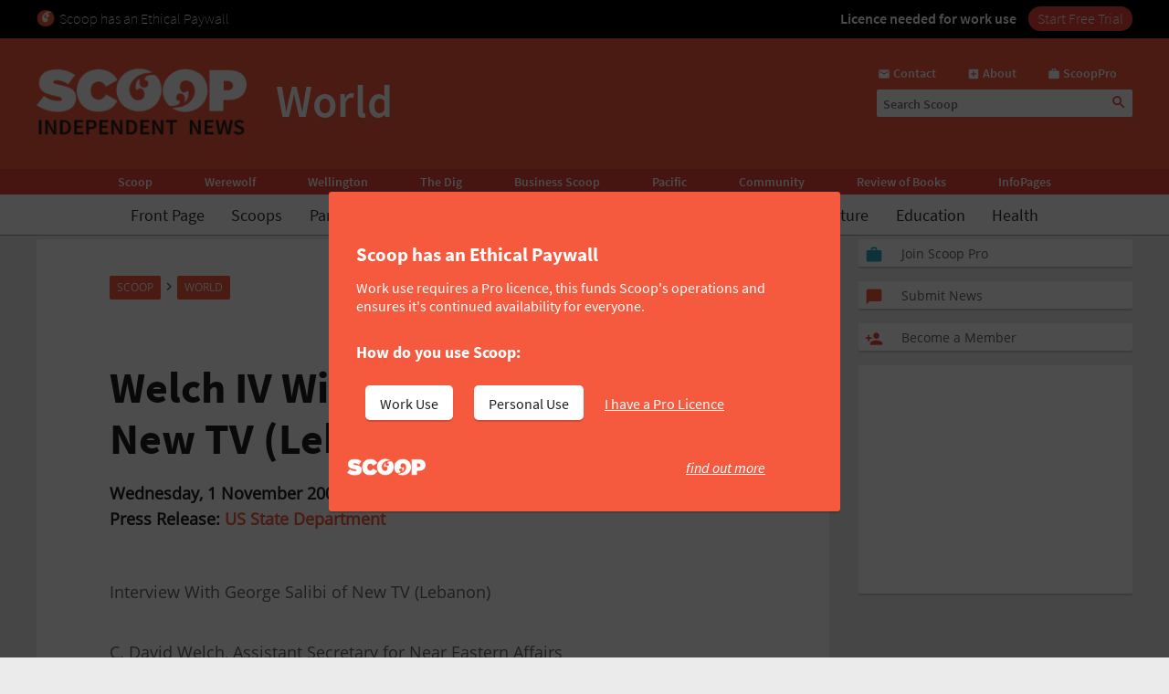

--- FILE ---
content_type: text/html; charset=UTF-8
request_url: https://www.scoop.co.nz/stories/WO0611/S00007.htm
body_size: 2244
content:
<!DOCTYPE html>
<html lang="en">
<head>
    <meta charset="utf-8">
    <meta name="viewport" content="width=device-width, initial-scale=1">
    <title></title>
    <style>
        body {
            font-family: "Arial";
        }
    </style>
    <script type="text/javascript">
    window.awsWafCookieDomainList = [];
    window.gokuProps = {
"key":"AQIDAHjcYu/GjX+QlghicBgQ/7bFaQZ+m5FKCMDnO+vTbNg96AEjNvhH1G9rvN33dSTxR8x9AAAAfjB8BgkqhkiG9w0BBwagbzBtAgEAMGgGCSqGSIb3DQEHATAeBglghkgBZQMEAS4wEQQMuY2q+XG1BLbO3wgbAgEQgDuSZs7LnnF3CECFW43hPxPPUzu7ts4ze5is6+b+d/EqtwdE7nRL9ePCZ108muA5LcPCxcaP0CG79VVJbQ==",
          "iv":"D549cgGHigAACXAv",
          "context":"wQxJsfEqh6Os81c2C8Sc+vzaGay9C03mBoyoueny+guR0/M3irT/FjfZ6zWw1VQKnP+7JFqlgv/DyXLLtudEQLeFu18+8QGd53IREGxSzalar7bC6rgNWnhePyAB+jWThdvFZNutLd5afpSHCZM93cq+87wbToNt/gZ9H3dfoTOjV12vk0Ptp8PPdzbt9All8uorMc9+JwaQtDfq4H8UyUgiu5JKibBH8qq0Mx1N0u51dZVwzC5FCoLni1rdllbbHcEGmXbJ1vmfH+YT+54yewyCCGECyoKNYdAI1Yr8f1B8tjA94k4fRXpk/[base64]/kqTEDtEtPwCigZjyEFEYQtuo/jB6CKCX7j0rWek5wOnl4uyGPWvWrNc1IOw2z78XmQNnsBmUEV4KDGenKVJAMMWE3SEdw1"
};
    </script>
    <script src="https://74c0c33c6cb6.2212dd66.us-east-2.token.awswaf.com/74c0c33c6cb6/6bce03ed618d/1a9c5bbc1809/challenge.js"></script>
</head>
<body>
    <div id="challenge-container"></div>
    <script type="text/javascript">
        AwsWafIntegration.saveReferrer();
        AwsWafIntegration.checkForceRefresh().then((forceRefresh) => {
            if (forceRefresh) {
                AwsWafIntegration.forceRefreshToken().then(() => {
                    window.location.reload(true);
                });
            } else {
                AwsWafIntegration.getToken().then(() => {
                    window.location.reload(true);
                });
            }
        });
    </script>
    <noscript>
        <h1>JavaScript is disabled</h1>
        In order to continue, we need to verify that you're not a robot.
        This requires JavaScript. Enable JavaScript and then reload the page.
    </noscript>
</body>
</html>

--- FILE ---
content_type: text/html; charset=utf-8
request_url: https://www.google.com/recaptcha/api2/aframe
body_size: 147
content:
<!DOCTYPE HTML><html><head><meta http-equiv="content-type" content="text/html; charset=UTF-8"></head><body><script nonce="nnGcL2iH_BmaazjgDjnFpw">/** Anti-fraud and anti-abuse applications only. See google.com/recaptcha */ try{var clients={'sodar':'https://pagead2.googlesyndication.com/pagead/sodar?'};window.addEventListener("message",function(a){try{if(a.source===window.parent){var b=JSON.parse(a.data);var c=clients[b['id']];if(c){var d=document.createElement('img');d.src=c+b['params']+'&rc='+(localStorage.getItem("rc::a")?sessionStorage.getItem("rc::b"):"");window.document.body.appendChild(d);sessionStorage.setItem("rc::e",parseInt(sessionStorage.getItem("rc::e")||0)+1);localStorage.setItem("rc::h",'1767528354679');}}}catch(b){}});window.parent.postMessage("_grecaptcha_ready", "*");}catch(b){}</script></body></html>